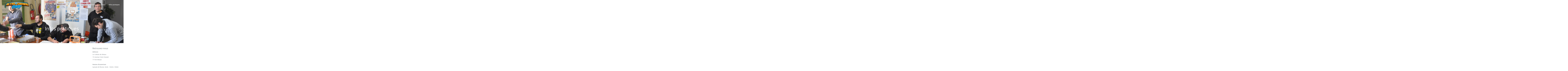

--- FILE ---
content_type: text/html; charset=UTF-8
request_url: https://www.rgplay.fr/infos-pratiques/
body_size: 9075
content:
<!DOCTYPE html>
<html lang="fr-FR">
<head>
<meta charset="UTF-8">
<meta name="viewport" content="width=device-width, initial-scale=1">
<link rel="profile" href="http://gmpg.org/xfn/11">
<link rel="pingback" href="https://www.rgplay.fr/xmlrpc.php"> 
	<script src="https://www.retro-gc.fr/wp-admin/admin-ajax.php?action=mercator-sso-js&#038;host=www.rgplay.fr&#038;back=https%3A%2F%2Fwww.rgplay.fr%2Finfos-pratiques%2F&#038;site=4&#038;nonce=4f5d6196a3"></script>
	<script type="text/javascript">
		/* <![CDATA[ */
			if ( 'function' === typeof MercatorSSO ) {
				document.cookie = "wordpress_test_cookie=WP Cookie check; path=/";
				if ( document.cookie.match( /(;|^)\s*wordpress_test_cookie\=/ ) ) {
					MercatorSSO();
				}
			}
		/* ]]> */
	</script>
<meta name='robots' content='index, follow, max-image-preview:large, max-snippet:-1, max-video-preview:-1' />

	<!-- This site is optimized with the Yoast SEO plugin v26.6 - https://yoast.com/wordpress/plugins/seo/ -->
	<title>Infos pratiques - RetroGamingPlay</title>
	<link rel="canonical" href="https://www.rgplay.fr/infos-pratiques/" />
	<meta property="og:locale" content="fr_FR" />
	<meta property="og:type" content="article" />
	<meta property="og:title" content="Infos pratiques - RetroGamingPlay" />
	<meta property="og:url" content="https://www.rgplay.fr/infos-pratiques/" />
	<meta property="og:site_name" content="RetroGamingPlay" />
	<meta property="article:modified_time" content="2016-12-20T03:13:38+00:00" />
	<meta property="og:image" content="https://www.rgplay.fr/wp-content/uploads/sites/4/2016/12/21911264778_93676e4f7d_o-e1482203607360.jpg" />
	<meta property="og:image:width" content="3462" />
	<meta property="og:image:height" content="2251" />
	<meta property="og:image:type" content="image/jpeg" />
	<meta name="twitter:card" content="summary_large_image" />
	<script type="application/ld+json" class="yoast-schema-graph">{"@context":"https://schema.org","@graph":[{"@type":"WebPage","@id":"https://www.rgplay.fr/infos-pratiques/","url":"https://www.rgplay.fr/infos-pratiques/","name":"Infos pratiques - RetroGamingPlay","isPartOf":{"@id":"https://www.rgplay.fr/#website"},"primaryImageOfPage":{"@id":"https://www.rgplay.fr/infos-pratiques/#primaryimage"},"image":{"@id":"https://www.rgplay.fr/infos-pratiques/#primaryimage"},"thumbnailUrl":"https://www.rgplay.fr/wp-content/uploads/sites/4/2016/12/21911264778_93676e4f7d_o-e1482203607360.jpg","datePublished":"2016-12-19T18:44:39+00:00","dateModified":"2016-12-20T03:13:38+00:00","breadcrumb":{"@id":"https://www.rgplay.fr/infos-pratiques/#breadcrumb"},"inLanguage":"fr-FR","potentialAction":[{"@type":"ReadAction","target":["https://www.rgplay.fr/infos-pratiques/"]}]},{"@type":"ImageObject","inLanguage":"fr-FR","@id":"https://www.rgplay.fr/infos-pratiques/#primaryimage","url":"https://www.rgplay.fr/wp-content/uploads/sites/4/2016/12/21911264778_93676e4f7d_o-e1482203607360.jpg","contentUrl":"https://www.rgplay.fr/wp-content/uploads/sites/4/2016/12/21911264778_93676e4f7d_o-e1482203607360.jpg","width":3462,"height":2251},{"@type":"BreadcrumbList","@id":"https://www.rgplay.fr/infos-pratiques/#breadcrumb","itemListElement":[{"@type":"ListItem","position":1,"name":"Accueil","item":"https://www.rgplay.fr/"},{"@type":"ListItem","position":2,"name":"Infos pratiques"}]},{"@type":"WebSite","@id":"https://www.rgplay.fr/#website","url":"https://www.rgplay.fr/","name":"RetroGamingPlay","description":"Site de la manifestation RetroGamingPlay","potentialAction":[{"@type":"SearchAction","target":{"@type":"EntryPoint","urlTemplate":"https://www.rgplay.fr/?s={search_term_string}"},"query-input":{"@type":"PropertyValueSpecification","valueRequired":true,"valueName":"search_term_string"}}],"inLanguage":"fr-FR"}]}</script>
	<!-- / Yoast SEO plugin. -->


<link rel='dns-prefetch' href='//www.rgplay.fr' />
<link rel='dns-prefetch' href='//fonts.googleapis.com' />
<link rel="alternate" type="application/rss+xml" title="RetroGamingPlay &raquo; Flux" href="https://www.rgplay.fr/feed/" />
<link rel="alternate" type="application/rss+xml" title="RetroGamingPlay &raquo; Flux des commentaires" href="https://www.rgplay.fr/comments/feed/" />
<link rel="alternate" title="oEmbed (JSON)" type="application/json+oembed" href="https://www.rgplay.fr/wp-json/oembed/1.0/embed?url=https%3A%2F%2Fwww.rgplay.fr%2Finfos-pratiques%2F" />
<link rel="alternate" title="oEmbed (XML)" type="text/xml+oembed" href="https://www.rgplay.fr/wp-json/oembed/1.0/embed?url=https%3A%2F%2Fwww.rgplay.fr%2Finfos-pratiques%2F&#038;format=xml" />
<style id='wp-img-auto-sizes-contain-inline-css' type='text/css'>
img:is([sizes=auto i],[sizes^="auto," i]){contain-intrinsic-size:3000px 1500px}
/*# sourceURL=wp-img-auto-sizes-contain-inline-css */
</style>
<style id='wp-emoji-styles-inline-css' type='text/css'>

	img.wp-smiley, img.emoji {
		display: inline !important;
		border: none !important;
		box-shadow: none !important;
		height: 1em !important;
		width: 1em !important;
		margin: 0 0.07em !important;
		vertical-align: -0.1em !important;
		background: none !important;
		padding: 0 !important;
	}
/*# sourceURL=wp-emoji-styles-inline-css */
</style>
<style id='wp-block-library-inline-css' type='text/css'>
:root{--wp-block-synced-color:#7a00df;--wp-block-synced-color--rgb:122,0,223;--wp-bound-block-color:var(--wp-block-synced-color);--wp-editor-canvas-background:#ddd;--wp-admin-theme-color:#007cba;--wp-admin-theme-color--rgb:0,124,186;--wp-admin-theme-color-darker-10:#006ba1;--wp-admin-theme-color-darker-10--rgb:0,107,160.5;--wp-admin-theme-color-darker-20:#005a87;--wp-admin-theme-color-darker-20--rgb:0,90,135;--wp-admin-border-width-focus:2px}@media (min-resolution:192dpi){:root{--wp-admin-border-width-focus:1.5px}}.wp-element-button{cursor:pointer}:root .has-very-light-gray-background-color{background-color:#eee}:root .has-very-dark-gray-background-color{background-color:#313131}:root .has-very-light-gray-color{color:#eee}:root .has-very-dark-gray-color{color:#313131}:root .has-vivid-green-cyan-to-vivid-cyan-blue-gradient-background{background:linear-gradient(135deg,#00d084,#0693e3)}:root .has-purple-crush-gradient-background{background:linear-gradient(135deg,#34e2e4,#4721fb 50%,#ab1dfe)}:root .has-hazy-dawn-gradient-background{background:linear-gradient(135deg,#faaca8,#dad0ec)}:root .has-subdued-olive-gradient-background{background:linear-gradient(135deg,#fafae1,#67a671)}:root .has-atomic-cream-gradient-background{background:linear-gradient(135deg,#fdd79a,#004a59)}:root .has-nightshade-gradient-background{background:linear-gradient(135deg,#330968,#31cdcf)}:root .has-midnight-gradient-background{background:linear-gradient(135deg,#020381,#2874fc)}:root{--wp--preset--font-size--normal:16px;--wp--preset--font-size--huge:42px}.has-regular-font-size{font-size:1em}.has-larger-font-size{font-size:2.625em}.has-normal-font-size{font-size:var(--wp--preset--font-size--normal)}.has-huge-font-size{font-size:var(--wp--preset--font-size--huge)}.has-text-align-center{text-align:center}.has-text-align-left{text-align:left}.has-text-align-right{text-align:right}.has-fit-text{white-space:nowrap!important}#end-resizable-editor-section{display:none}.aligncenter{clear:both}.items-justified-left{justify-content:flex-start}.items-justified-center{justify-content:center}.items-justified-right{justify-content:flex-end}.items-justified-space-between{justify-content:space-between}.screen-reader-text{border:0;clip-path:inset(50%);height:1px;margin:-1px;overflow:hidden;padding:0;position:absolute;width:1px;word-wrap:normal!important}.screen-reader-text:focus{background-color:#ddd;clip-path:none;color:#444;display:block;font-size:1em;height:auto;left:5px;line-height:normal;padding:15px 23px 14px;text-decoration:none;top:5px;width:auto;z-index:100000}html :where(.has-border-color){border-style:solid}html :where([style*=border-top-color]){border-top-style:solid}html :where([style*=border-right-color]){border-right-style:solid}html :where([style*=border-bottom-color]){border-bottom-style:solid}html :where([style*=border-left-color]){border-left-style:solid}html :where([style*=border-width]){border-style:solid}html :where([style*=border-top-width]){border-top-style:solid}html :where([style*=border-right-width]){border-right-style:solid}html :where([style*=border-bottom-width]){border-bottom-style:solid}html :where([style*=border-left-width]){border-left-style:solid}html :where(img[class*=wp-image-]){height:auto;max-width:100%}:where(figure){margin:0 0 1em}html :where(.is-position-sticky){--wp-admin--admin-bar--position-offset:var(--wp-admin--admin-bar--height,0px)}@media screen and (max-width:600px){html :where(.is-position-sticky){--wp-admin--admin-bar--position-offset:0px}}

/*# sourceURL=wp-block-library-inline-css */
</style><style id='global-styles-inline-css' type='text/css'>
:root{--wp--preset--aspect-ratio--square: 1;--wp--preset--aspect-ratio--4-3: 4/3;--wp--preset--aspect-ratio--3-4: 3/4;--wp--preset--aspect-ratio--3-2: 3/2;--wp--preset--aspect-ratio--2-3: 2/3;--wp--preset--aspect-ratio--16-9: 16/9;--wp--preset--aspect-ratio--9-16: 9/16;--wp--preset--color--black: #000000;--wp--preset--color--cyan-bluish-gray: #abb8c3;--wp--preset--color--white: #ffffff;--wp--preset--color--pale-pink: #f78da7;--wp--preset--color--vivid-red: #cf2e2e;--wp--preset--color--luminous-vivid-orange: #ff6900;--wp--preset--color--luminous-vivid-amber: #fcb900;--wp--preset--color--light-green-cyan: #7bdcb5;--wp--preset--color--vivid-green-cyan: #00d084;--wp--preset--color--pale-cyan-blue: #8ed1fc;--wp--preset--color--vivid-cyan-blue: #0693e3;--wp--preset--color--vivid-purple: #9b51e0;--wp--preset--gradient--vivid-cyan-blue-to-vivid-purple: linear-gradient(135deg,rgb(6,147,227) 0%,rgb(155,81,224) 100%);--wp--preset--gradient--light-green-cyan-to-vivid-green-cyan: linear-gradient(135deg,rgb(122,220,180) 0%,rgb(0,208,130) 100%);--wp--preset--gradient--luminous-vivid-amber-to-luminous-vivid-orange: linear-gradient(135deg,rgb(252,185,0) 0%,rgb(255,105,0) 100%);--wp--preset--gradient--luminous-vivid-orange-to-vivid-red: linear-gradient(135deg,rgb(255,105,0) 0%,rgb(207,46,46) 100%);--wp--preset--gradient--very-light-gray-to-cyan-bluish-gray: linear-gradient(135deg,rgb(238,238,238) 0%,rgb(169,184,195) 100%);--wp--preset--gradient--cool-to-warm-spectrum: linear-gradient(135deg,rgb(74,234,220) 0%,rgb(151,120,209) 20%,rgb(207,42,186) 40%,rgb(238,44,130) 60%,rgb(251,105,98) 80%,rgb(254,248,76) 100%);--wp--preset--gradient--blush-light-purple: linear-gradient(135deg,rgb(255,206,236) 0%,rgb(152,150,240) 100%);--wp--preset--gradient--blush-bordeaux: linear-gradient(135deg,rgb(254,205,165) 0%,rgb(254,45,45) 50%,rgb(107,0,62) 100%);--wp--preset--gradient--luminous-dusk: linear-gradient(135deg,rgb(255,203,112) 0%,rgb(199,81,192) 50%,rgb(65,88,208) 100%);--wp--preset--gradient--pale-ocean: linear-gradient(135deg,rgb(255,245,203) 0%,rgb(182,227,212) 50%,rgb(51,167,181) 100%);--wp--preset--gradient--electric-grass: linear-gradient(135deg,rgb(202,248,128) 0%,rgb(113,206,126) 100%);--wp--preset--gradient--midnight: linear-gradient(135deg,rgb(2,3,129) 0%,rgb(40,116,252) 100%);--wp--preset--font-size--small: 13px;--wp--preset--font-size--medium: 20px;--wp--preset--font-size--large: 36px;--wp--preset--font-size--x-large: 42px;--wp--preset--spacing--20: 0.44rem;--wp--preset--spacing--30: 0.67rem;--wp--preset--spacing--40: 1rem;--wp--preset--spacing--50: 1.5rem;--wp--preset--spacing--60: 2.25rem;--wp--preset--spacing--70: 3.38rem;--wp--preset--spacing--80: 5.06rem;--wp--preset--shadow--natural: 6px 6px 9px rgba(0, 0, 0, 0.2);--wp--preset--shadow--deep: 12px 12px 50px rgba(0, 0, 0, 0.4);--wp--preset--shadow--sharp: 6px 6px 0px rgba(0, 0, 0, 0.2);--wp--preset--shadow--outlined: 6px 6px 0px -3px rgb(255, 255, 255), 6px 6px rgb(0, 0, 0);--wp--preset--shadow--crisp: 6px 6px 0px rgb(0, 0, 0);}:where(.is-layout-flex){gap: 0.5em;}:where(.is-layout-grid){gap: 0.5em;}body .is-layout-flex{display: flex;}.is-layout-flex{flex-wrap: wrap;align-items: center;}.is-layout-flex > :is(*, div){margin: 0;}body .is-layout-grid{display: grid;}.is-layout-grid > :is(*, div){margin: 0;}:where(.wp-block-columns.is-layout-flex){gap: 2em;}:where(.wp-block-columns.is-layout-grid){gap: 2em;}:where(.wp-block-post-template.is-layout-flex){gap: 1.25em;}:where(.wp-block-post-template.is-layout-grid){gap: 1.25em;}.has-black-color{color: var(--wp--preset--color--black) !important;}.has-cyan-bluish-gray-color{color: var(--wp--preset--color--cyan-bluish-gray) !important;}.has-white-color{color: var(--wp--preset--color--white) !important;}.has-pale-pink-color{color: var(--wp--preset--color--pale-pink) !important;}.has-vivid-red-color{color: var(--wp--preset--color--vivid-red) !important;}.has-luminous-vivid-orange-color{color: var(--wp--preset--color--luminous-vivid-orange) !important;}.has-luminous-vivid-amber-color{color: var(--wp--preset--color--luminous-vivid-amber) !important;}.has-light-green-cyan-color{color: var(--wp--preset--color--light-green-cyan) !important;}.has-vivid-green-cyan-color{color: var(--wp--preset--color--vivid-green-cyan) !important;}.has-pale-cyan-blue-color{color: var(--wp--preset--color--pale-cyan-blue) !important;}.has-vivid-cyan-blue-color{color: var(--wp--preset--color--vivid-cyan-blue) !important;}.has-vivid-purple-color{color: var(--wp--preset--color--vivid-purple) !important;}.has-black-background-color{background-color: var(--wp--preset--color--black) !important;}.has-cyan-bluish-gray-background-color{background-color: var(--wp--preset--color--cyan-bluish-gray) !important;}.has-white-background-color{background-color: var(--wp--preset--color--white) !important;}.has-pale-pink-background-color{background-color: var(--wp--preset--color--pale-pink) !important;}.has-vivid-red-background-color{background-color: var(--wp--preset--color--vivid-red) !important;}.has-luminous-vivid-orange-background-color{background-color: var(--wp--preset--color--luminous-vivid-orange) !important;}.has-luminous-vivid-amber-background-color{background-color: var(--wp--preset--color--luminous-vivid-amber) !important;}.has-light-green-cyan-background-color{background-color: var(--wp--preset--color--light-green-cyan) !important;}.has-vivid-green-cyan-background-color{background-color: var(--wp--preset--color--vivid-green-cyan) !important;}.has-pale-cyan-blue-background-color{background-color: var(--wp--preset--color--pale-cyan-blue) !important;}.has-vivid-cyan-blue-background-color{background-color: var(--wp--preset--color--vivid-cyan-blue) !important;}.has-vivid-purple-background-color{background-color: var(--wp--preset--color--vivid-purple) !important;}.has-black-border-color{border-color: var(--wp--preset--color--black) !important;}.has-cyan-bluish-gray-border-color{border-color: var(--wp--preset--color--cyan-bluish-gray) !important;}.has-white-border-color{border-color: var(--wp--preset--color--white) !important;}.has-pale-pink-border-color{border-color: var(--wp--preset--color--pale-pink) !important;}.has-vivid-red-border-color{border-color: var(--wp--preset--color--vivid-red) !important;}.has-luminous-vivid-orange-border-color{border-color: var(--wp--preset--color--luminous-vivid-orange) !important;}.has-luminous-vivid-amber-border-color{border-color: var(--wp--preset--color--luminous-vivid-amber) !important;}.has-light-green-cyan-border-color{border-color: var(--wp--preset--color--light-green-cyan) !important;}.has-vivid-green-cyan-border-color{border-color: var(--wp--preset--color--vivid-green-cyan) !important;}.has-pale-cyan-blue-border-color{border-color: var(--wp--preset--color--pale-cyan-blue) !important;}.has-vivid-cyan-blue-border-color{border-color: var(--wp--preset--color--vivid-cyan-blue) !important;}.has-vivid-purple-border-color{border-color: var(--wp--preset--color--vivid-purple) !important;}.has-vivid-cyan-blue-to-vivid-purple-gradient-background{background: var(--wp--preset--gradient--vivid-cyan-blue-to-vivid-purple) !important;}.has-light-green-cyan-to-vivid-green-cyan-gradient-background{background: var(--wp--preset--gradient--light-green-cyan-to-vivid-green-cyan) !important;}.has-luminous-vivid-amber-to-luminous-vivid-orange-gradient-background{background: var(--wp--preset--gradient--luminous-vivid-amber-to-luminous-vivid-orange) !important;}.has-luminous-vivid-orange-to-vivid-red-gradient-background{background: var(--wp--preset--gradient--luminous-vivid-orange-to-vivid-red) !important;}.has-very-light-gray-to-cyan-bluish-gray-gradient-background{background: var(--wp--preset--gradient--very-light-gray-to-cyan-bluish-gray) !important;}.has-cool-to-warm-spectrum-gradient-background{background: var(--wp--preset--gradient--cool-to-warm-spectrum) !important;}.has-blush-light-purple-gradient-background{background: var(--wp--preset--gradient--blush-light-purple) !important;}.has-blush-bordeaux-gradient-background{background: var(--wp--preset--gradient--blush-bordeaux) !important;}.has-luminous-dusk-gradient-background{background: var(--wp--preset--gradient--luminous-dusk) !important;}.has-pale-ocean-gradient-background{background: var(--wp--preset--gradient--pale-ocean) !important;}.has-electric-grass-gradient-background{background: var(--wp--preset--gradient--electric-grass) !important;}.has-midnight-gradient-background{background: var(--wp--preset--gradient--midnight) !important;}.has-small-font-size{font-size: var(--wp--preset--font-size--small) !important;}.has-medium-font-size{font-size: var(--wp--preset--font-size--medium) !important;}.has-large-font-size{font-size: var(--wp--preset--font-size--large) !important;}.has-x-large-font-size{font-size: var(--wp--preset--font-size--x-large) !important;}
/*# sourceURL=global-styles-inline-css */
</style>

<style id='classic-theme-styles-inline-css' type='text/css'>
/*! This file is auto-generated */
.wp-block-button__link{color:#fff;background-color:#32373c;border-radius:9999px;box-shadow:none;text-decoration:none;padding:calc(.667em + 2px) calc(1.333em + 2px);font-size:1.125em}.wp-block-file__button{background:#32373c;color:#fff;text-decoration:none}
/*# sourceURL=/wp-includes/css/classic-themes.min.css */
</style>
<link rel='stylesheet' id='mt-clients-style-css' href='https://www.rgplay.fr/wp-content/plugins/mt_clients/css/grid.css?ver=6.9' type='text/css' media='all' />
<link rel='stylesheet' id='sensiblewp-style-css' href='https://www.rgplay.fr/wp-content/themes/sensible-wp/style.css?ver=6.9' type='text/css' media='all' />
<link rel='stylesheet' id='sensiblewp-open-sans-css' href='//fonts.googleapis.com/css?family=Open+Sans%3A400%2C300%2C400italic%2C600%2C700&#038;ver=6.9' type='text/css' media='all' />
<link rel='stylesheet' id='sensiblewp-open-body-css' href='//fonts.googleapis.com/css?family=Open+Sans%3A400%2C300%2C400italic%2C600%2C700&#038;ver=6.9' type='text/css' media='all' />
<link rel='stylesheet' id='sensiblewp-new-font-awesome-css' href='https://www.rgplay.fr/wp-content/themes/sensible-wp/fonts/css/all.css?ver=6.9' type='text/css' media='all' />
<link rel='stylesheet' id='sensiblewp-font-awesome-css' href='https://www.rgplay.fr/wp-content/themes/sensible-wp/fonts/font-awesome.css?ver=6.9' type='text/css' media='all' />
<link rel='stylesheet' id='sensiblewp-menu-css-css' href='https://www.rgplay.fr/wp-content/themes/sensible-wp/css/jPushMenu.css?ver=6.9' type='text/css' media='all' />
<link rel='stylesheet' id='sensiblewp-animate-css-css' href='https://www.rgplay.fr/wp-content/themes/sensible-wp/css/animate.css?ver=6.9' type='text/css' media='all' />
<script type="text/javascript" src="https://www.rgplay.fr/wp-includes/js/jquery/jquery.min.js?ver=3.7.1" id="jquery-core-js"></script>
<script type="text/javascript" src="https://www.rgplay.fr/wp-includes/js/jquery/jquery-migrate.min.js?ver=3.4.1" id="jquery-migrate-js"></script>
<script type="text/javascript" src="https://www.rgplay.fr/wp-content/themes/sensible-wp/js/wow.js?ver=1" id="sensiblewp-wow-js"></script>
<script type="text/javascript" src="https://www.rgplay.fr/wp-content/themes/sensible-wp/js/wow-init.js?ver=1" id="sensiblewp-wow-init-js"></script>
<script type="text/javascript" src="https://www.rgplay.fr/wp-content/themes/sensible-wp/js/parallax.js?ver=6.9" id="sensiblewp-parallax-js"></script>
<link rel="https://api.w.org/" href="https://www.rgplay.fr/wp-json/" /><link rel="alternate" title="JSON" type="application/json" href="https://www.rgplay.fr/wp-json/wp/v2/pages/326" /><link rel="EditURI" type="application/rsd+xml" title="RSD" href="https://www.rgplay.fr/xmlrpc.php?rsd" />
<meta name="generator" content="WordPress 6.9" />
<link rel='shortlink' href='https://www.rgplay.fr/?p=326' />
<!--[if lt IE 9]>
<script src="https://www.rgplay.fr/wp-content/themes/sensible-wp/js/html5shiv.js"></script>
<![endif]-->
	<!-- Sensible customizer CSS -->
	<style>
		body { border-color: #35a8d6; }
		
		a { color: #35a8d6; } 
		
				.main-navigation li:hover > a, a:hover { color: #35a8d6; }
				
				.member .fa:hover { background: #35a8d6; } 
				
				#sequence .slide-arrow { background: #35a8d6; } 
				
				
				
				.home-services .fa, .service .fa  { background: #35a8d6; }
				 
				.entry-header { background: #35a8d6; }
				
				.home-entry-title:after, .member-entry-title:after, .works-entry-title:after, .client-entry-title:after, .home-news h5:after, .home-team h5:after, .home-cta h6:after, .footer-contact h5:after, .member h5:after { border-color: #35a8d6; } 
				
				.main-navigation ul ul li { border-color: #35a8d6; }
				
				button, input[type="button"], input[type="reset"], input[type="submit"] { background: #35a8d6; }  
				
				button, input[type="button"], input[type="reset"], input[type="submit"] { border-color: #35a8d6; }  
				
				.home-blog .entry-footer:hover, button:hover, input[type="button"]:hover, input[type="reset"]:hover, input[type="submit"]:hover { border-color: #35a8d6; }  
				
				.nav-previous, .paging-navigation .nav-previous, .post-navigation .nav-previous, .nav-next, .paging-navigation .nav-next, .post-navigation .nav-next { background: #35a8d6; }  
				
		#site-navigation button:hover { background: none; }
		
				h1.site-title a { color: #35a8d6; } 
				
				body, button, input, select, textarea, p { color: #72787c; }
				
				.site-header .main-navigation ul li a { color: #ffffff; }
				
				.site-header .main-navigation a:hover { color: #f9af24; }
				
				.main-navigation ul ul a { color: #1e73be !important; } 
				
				
				blockquote { border-color:#35a8d6; }
				
				
				.site-footer { background: #242830; }
		 
		
		 
		
				.footer-contact h5 { color: #35a8d6; }  
		 
		
				.footer-contact h5:after { border-color: #35a8d6; }  
		 
		
				
		  
		
	</style>
	
	<link rel="shortcut icon" href="https://www.rgplay.fr/wp-content/uploads/2016/12/favicone.png" />
 
	
		<style type="text/css" id="wp-custom-css">
			#divip
{
 display: inline-grid;
 max-width: 700px;
}		</style>
		</head>

<body class="wp-singular page-template-default page page-id-326 page-parent wp-theme-sensible-wp">

	<div id="page" class="hfeed site">
		<a class="skip-link screen-reader-text" href="#content">Passer au contenu</a>

	<header id="masthead" class="site-header" role="banner">
    	<div class="grid grid-pad head-overflow">
			<div class="site-branding">
				
				                
    				<div class="site-logo">
                     
       				<a href='https://www.rgplay.fr/' title='RetroGamingPlay' rel='home'><img src='https://www.rgplay.fr/wp-content/uploads/sites/4/2019/01/Logo_RGP-299-89.png'  alt="RetroGamingPlay"></a>
                    
    				</div><!-- site-logo --> 
                    
							
            </div><!-- site-branding -->

			<div class="navigation-container">
				<nav id="site-navigation" class="main-navigation" role="navigation">
                
					<button class="menu-toggle toggle-menu menu-right push-body"><i class="fa fa-bars"></i> Menu</button>
					<div class="menu-menu-du-haut-container"><ul id="menu-menu-du-haut" class="menu"><li id="menu-item-36" class="menu-item menu-item-type-post_type menu-item-object-page menu-item-home menu-item-36"><a href="https://www.rgplay.fr/">Accueil</a></li>
<li id="menu-item-37" class="menu-item menu-item-type-post_type menu-item-object-page menu-item-has-children menu-item-37"><a href="https://www.rgplay.fr/a-propos-de/">Animations</a>
<ul class="sub-menu">
	<li id="menu-item-176" class="menu-item menu-item-type-post_type menu-item-object-post menu-item-176"><a href="https://www.rgplay.fr/2025/02/10/stands/">Stands</a></li>
	<li id="menu-item-172" class="menu-item menu-item-type-post_type menu-item-object-post menu-item-172"><a href="https://www.rgplay.fr/2025/02/12/vente/">Vente</a></li>
	<li id="menu-item-1325" class="menu-item menu-item-type-post_type menu-item-object-post menu-item-1325"><a href="https://www.rgplay.fr/2025/02/10/concert/">Concert</a></li>
	<li id="menu-item-174" class="menu-item menu-item-type-post_type menu-item-object-post menu-item-174"><a href="https://www.rgplay.fr/2025/02/12/tournois/">Tournois</a></li>
</ul>
</li>
<li id="menu-item-39" class="menu-item menu-item-type-post_type menu-item-object-page menu-item-39"><a href="https://www.rgplay.fr/contact/">Contact</a></li>
<li id="menu-item-328" class="menu-item menu-item-type-post_type menu-item-object-page current-menu-item page_item page-item-326 current_page_item menu-item-has-children menu-item-328"><a href="https://www.rgplay.fr/infos-pratiques/" aria-current="page">Infos pratiques</a>
<ul class="sub-menu">
	<li id="menu-item-148" class="menu-item menu-item-type-post_type menu-item-object-page menu-item-148"><a href="https://www.rgplay.fr/infos-pratiques/ou_quand_comment/">Où, Quand, Comment ?</a></li>
	<li id="menu-item-1191" class="menu-item menu-item-type-post_type menu-item-object-page menu-item-1191"><a href="https://www.rgplay.fr/infos-pratiques/devenir-exposant/">Devenir exposant</a></li>
	<li id="menu-item-348" class="menu-item menu-item-type-post_type menu-item-object-page menu-item-348"><a href="https://www.rgplay.fr/infos-pratiques/participer/">Participer</a></li>
	<li id="menu-item-1217" class="menu-item menu-item-type-post_type menu-item-object-page menu-item-1217"><a href="https://www.rgplay.fr/infos-pratiques/kit-presse/">Kit presse</a></li>
	<li id="menu-item-70" class="menu-item menu-item-type-post_type menu-item-object-page menu-item-70"><a href="https://www.rgplay.fr/infos-pratiques/qui-sommes-nous/">Qui sommes-nous ?</a></li>
</ul>
</li>
</ul></div> 
                    
				</nav><!-- #site-navigation -->
        	</div><!-- navigation-container -->
        
        </div><!-- grid -->
    </header><!-- #masthead -->
    
    <nav class="cbp-spmenu cbp-spmenu-vertical cbp-spmenu-right">
		<h3>Menu</h3> 
		<div class="menu-menu-du-haut-container"><ul id="menu-menu-du-haut-1" class="menu"><li class="menu-item menu-item-type-post_type menu-item-object-page menu-item-home menu-item-36"><a href="https://www.rgplay.fr/">Accueil</a></li>
<li class="menu-item menu-item-type-post_type menu-item-object-page menu-item-has-children menu-item-37"><a href="https://www.rgplay.fr/a-propos-de/">Animations</a>
<ul class="sub-menu">
	<li class="menu-item menu-item-type-post_type menu-item-object-post menu-item-176"><a href="https://www.rgplay.fr/2025/02/10/stands/">Stands</a></li>
	<li class="menu-item menu-item-type-post_type menu-item-object-post menu-item-172"><a href="https://www.rgplay.fr/2025/02/12/vente/">Vente</a></li>
	<li class="menu-item menu-item-type-post_type menu-item-object-post menu-item-1325"><a href="https://www.rgplay.fr/2025/02/10/concert/">Concert</a></li>
	<li class="menu-item menu-item-type-post_type menu-item-object-post menu-item-174"><a href="https://www.rgplay.fr/2025/02/12/tournois/">Tournois</a></li>
</ul>
</li>
<li class="menu-item menu-item-type-post_type menu-item-object-page menu-item-39"><a href="https://www.rgplay.fr/contact/">Contact</a></li>
<li class="menu-item menu-item-type-post_type menu-item-object-page current-menu-item page_item page-item-326 current_page_item menu-item-has-children menu-item-328"><a href="https://www.rgplay.fr/infos-pratiques/" aria-current="page">Infos pratiques</a>
<ul class="sub-menu">
	<li class="menu-item menu-item-type-post_type menu-item-object-page menu-item-148"><a href="https://www.rgplay.fr/infos-pratiques/ou_quand_comment/">Où, Quand, Comment ?</a></li>
	<li class="menu-item menu-item-type-post_type menu-item-object-page menu-item-1191"><a href="https://www.rgplay.fr/infos-pratiques/devenir-exposant/">Devenir exposant</a></li>
	<li class="menu-item menu-item-type-post_type menu-item-object-page menu-item-348"><a href="https://www.rgplay.fr/infos-pratiques/participer/">Participer</a></li>
	<li class="menu-item menu-item-type-post_type menu-item-object-page menu-item-1217"><a href="https://www.rgplay.fr/infos-pratiques/kit-presse/">Kit presse</a></li>
	<li class="menu-item menu-item-type-post_type menu-item-object-page menu-item-70"><a href="https://www.rgplay.fr/infos-pratiques/qui-sommes-nous/">Qui sommes-nous ?</a></li>
</ul>
</li>
</ul></div> 
	</nav>

	<section id="content" class="site-content">
 

			            
    	<header class="featured-img-header" data-speed="8" data-type="background" style="background: url('https://www.rgplay.fr/wp-content/uploads/sites/4/2016/12/21911264778_93676e4f7d_o-e1482203607360.jpg') 50% 0 no-repeat fixed;">
    		<div class="grid grid-pad">
        		<div class="col-1-1">
					<h1 class="entry-title">Infos pratiques</h1>        		</div><!-- .col-1-1 -->
        	</div><!-- .grid -->
		</header><!-- .entry-header --> 
    
		    
	<div class="grid grid-pad">
		<div id="primary" class="content-area col-9-12">
			<main id="main" class="site-main" role="main">

			
				
<article id="post-326" class="post-326 page type-page status-publish has-post-thumbnail hentry"> 

	<div class="entry-content">
					</div><!-- .entry-content -->

	<footer class="entry-footer">
			</footer><!-- .entry-footer -->

</article><!-- #post-## --> 

				
			
			</main><!-- #main -->
		</div><!-- #primary -->

	
	<div id="secondary" class="widget-area col-3-12" role="complementary">
		<aside id="text-6" class="widget widget_text"><h1 class="widget-title">Retrouvez-nous</h1>			<div class="textwidget"><p>
<strong>Adresse</strong><br />
Le Colisée de Meaux<br />
73 Avenue Henri Dunant<br />
77100 Meaux
</p>
<p>
<strong>Heures d’ouverture</strong><br />
Samedi 28 février 2026&nbsp;: 10h30&ndash;19h00<br />
Dimanche 1er mars 2026&nbsp;: 10h00&ndash;17h00
</p></div>
		</aside>	</div><!-- #secondary --> 
	</div><!-- .grid -->  
	
	</section><!-- #content --> 
    
    
     
        
        	        		<div class="social-bar-none"> 
        	            
        		<div class="grid grid-pad">
        			<div class="col-1-1">
                
                	 
              			
                        <div class="wow animated fadeIn">
                        
                        	
								
              			
                        	<ul class='social-media-icons'>
                            	 
                                	<li>
                                    <a href="https://www.facebook.com/events/236295970133890/" >
                                    <i class="fa fa-facebook"></i>
                                    </a>
                                    </li>
								                                                                	<li>
                                    <a href="https://twitter.com/RGPlay_" >
                                    <i class="fa fa-twitter"></i>
                                    </a>
                                    </li>
								                                                                                                                                 
                                                                                                                                                                                                                                                                                                                                                                                                                                                                                                                                                                                                                                                                                                                                 
                                                                                                 
                        	</ul>
                       
                 	
                            
                        </div>   
                
                	</div><!-- col-1-1 -->
        		</div><!-- grid -->
        	        		</div><!-- social-bar  -->
        	        
       
				
        
        
    
    <div class="footer-contact">
        <div class="grid grid-pad">
            
            <div class="col-1-1">
            
            	                
            </div><!-- col-1-1 -->
            	
                <div class="col-1-3">
            		<div class="footer-block">
                    
                    	 
    						
                            <i class="fa fa-globe"></i>
    					
						                        
                         
    						
                            <h5>Lieu de l'événement</h5>
    					
						                        
                         
    						
                            <p><a>
Le Colisée de Meaux<br />
73 Avenue Henri Dunant<br />
77100 Meaux<br /><br />
</a></p>
    					
						  
            		
            		</div><!-- footer-block -->
    			</div><!-- col-1-3 -->
                
            	<div class="col-1-3">
            		<div class="footer-block">
            			
                         
    						
                            <i class="fa fa-money"></i>
    					
						                        
                         
    						
                            <h5>Tarifs</h5>
    					
						                        
                         
    						
                            <p>2€ /jour<br />
Gratuit pour les enfants de -8 ans.<br />
-16 ans accompagnés d’un adulte.</p>
    					
						 
                 
            		</div><!-- footer-block -->
    			</div><!-- col-1-3 -->
                
            	<div class="col-1-3">
            		<div class="footer-block">
                    	
                         
    						
                            <i class="fa fa-clock-o"></i>
    					
						                        
                         
    						
                            <h5>Dates et horaires</h5> 
    					
						                        
                          
    						
                            <p>Samedi 28 février 2026<br />
10h30-19h00<br />
Dimanche 1er mars 2026<br />
10h00-17h00</p> 
    					  
						  
            		  
            		</div><!-- footer-block -->
    			</div><!-- col-1-3 -->
                
    	</div><!-- grid -->
    </div><!-- footer-contact --> 
    
     
	

	<footer id="colophon" class="site-footer" role="contentinfo">
    	<div class="grid grid-pad">
			<div class="site-info col-1-1">
				  
    				Thème : Sensible <a href="http://modernthemes.net" rel="designer">modernthemes.net</a>							</div><!-- .site-info --> 
        </div><!-- grid -->
	</footer><!-- #colophon -->

</div><!-- #page --> 

<script type="speculationrules">
{"prefetch":[{"source":"document","where":{"and":[{"href_matches":"/*"},{"not":{"href_matches":["/wp-*.php","/wp-admin/*","/wp-content/uploads/sites/4/*","/wp-content/*","/wp-content/plugins/*","/wp-content/themes/sensible-wp/*","/*\\?(.+)"]}},{"not":{"selector_matches":"a[rel~=\"nofollow\"]"}},{"not":{"selector_matches":".no-prefetch, .no-prefetch a"}}]},"eagerness":"conservative"}]}
</script>
<script type="text/javascript" src="https://www.rgplay.fr/wp-content/themes/sensible-wp/js/navigation.js?ver=20120206" id="sensiblewp-navigation-js"></script>
<script type="text/javascript" src="https://www.rgplay.fr/wp-content/themes/sensible-wp/js/skip-link-focus-fix.js?ver=20130115" id="sensiblewp-skip-link-focus-fix-js"></script>
<script type="text/javascript" src="https://www.rgplay.fr/wp-content/themes/sensible-wp/js/jPushMenu.js?ver=6.9" id="sensiblewp-menu-js"></script>
<script type="text/javascript" src="https://www.rgplay.fr/wp-content/themes/sensible-wp/js/jquery.placeholder.js?ver=6.9" id="sensiblewp-placeholder-js"></script>
<script type="text/javascript" src="https://www.rgplay.fr/wp-content/themes/sensible-wp/js/placeholdertext.js?ver=6.9" id="sensiblewp-placeholdertext-js"></script>
<script type="text/javascript" src="https://www.rgplay.fr/wp-content/themes/sensible-wp/js/sensible.scripts.js?ver=6.9" id="sensiblewp-scripts-js"></script>
<script id="wp-emoji-settings" type="application/json">
{"baseUrl":"https://s.w.org/images/core/emoji/17.0.2/72x72/","ext":".png","svgUrl":"https://s.w.org/images/core/emoji/17.0.2/svg/","svgExt":".svg","source":{"concatemoji":"https://www.rgplay.fr/wp-includes/js/wp-emoji-release.min.js?ver=6.9"}}
</script>
<script type="module">
/* <![CDATA[ */
/*! This file is auto-generated */
const a=JSON.parse(document.getElementById("wp-emoji-settings").textContent),o=(window._wpemojiSettings=a,"wpEmojiSettingsSupports"),s=["flag","emoji"];function i(e){try{var t={supportTests:e,timestamp:(new Date).valueOf()};sessionStorage.setItem(o,JSON.stringify(t))}catch(e){}}function c(e,t,n){e.clearRect(0,0,e.canvas.width,e.canvas.height),e.fillText(t,0,0);t=new Uint32Array(e.getImageData(0,0,e.canvas.width,e.canvas.height).data);e.clearRect(0,0,e.canvas.width,e.canvas.height),e.fillText(n,0,0);const a=new Uint32Array(e.getImageData(0,0,e.canvas.width,e.canvas.height).data);return t.every((e,t)=>e===a[t])}function p(e,t){e.clearRect(0,0,e.canvas.width,e.canvas.height),e.fillText(t,0,0);var n=e.getImageData(16,16,1,1);for(let e=0;e<n.data.length;e++)if(0!==n.data[e])return!1;return!0}function u(e,t,n,a){switch(t){case"flag":return n(e,"\ud83c\udff3\ufe0f\u200d\u26a7\ufe0f","\ud83c\udff3\ufe0f\u200b\u26a7\ufe0f")?!1:!n(e,"\ud83c\udde8\ud83c\uddf6","\ud83c\udde8\u200b\ud83c\uddf6")&&!n(e,"\ud83c\udff4\udb40\udc67\udb40\udc62\udb40\udc65\udb40\udc6e\udb40\udc67\udb40\udc7f","\ud83c\udff4\u200b\udb40\udc67\u200b\udb40\udc62\u200b\udb40\udc65\u200b\udb40\udc6e\u200b\udb40\udc67\u200b\udb40\udc7f");case"emoji":return!a(e,"\ud83e\u1fac8")}return!1}function f(e,t,n,a){let r;const o=(r="undefined"!=typeof WorkerGlobalScope&&self instanceof WorkerGlobalScope?new OffscreenCanvas(300,150):document.createElement("canvas")).getContext("2d",{willReadFrequently:!0}),s=(o.textBaseline="top",o.font="600 32px Arial",{});return e.forEach(e=>{s[e]=t(o,e,n,a)}),s}function r(e){var t=document.createElement("script");t.src=e,t.defer=!0,document.head.appendChild(t)}a.supports={everything:!0,everythingExceptFlag:!0},new Promise(t=>{let n=function(){try{var e=JSON.parse(sessionStorage.getItem(o));if("object"==typeof e&&"number"==typeof e.timestamp&&(new Date).valueOf()<e.timestamp+604800&&"object"==typeof e.supportTests)return e.supportTests}catch(e){}return null}();if(!n){if("undefined"!=typeof Worker&&"undefined"!=typeof OffscreenCanvas&&"undefined"!=typeof URL&&URL.createObjectURL&&"undefined"!=typeof Blob)try{var e="postMessage("+f.toString()+"("+[JSON.stringify(s),u.toString(),c.toString(),p.toString()].join(",")+"));",a=new Blob([e],{type:"text/javascript"});const r=new Worker(URL.createObjectURL(a),{name:"wpTestEmojiSupports"});return void(r.onmessage=e=>{i(n=e.data),r.terminate(),t(n)})}catch(e){}i(n=f(s,u,c,p))}t(n)}).then(e=>{for(const n in e)a.supports[n]=e[n],a.supports.everything=a.supports.everything&&a.supports[n],"flag"!==n&&(a.supports.everythingExceptFlag=a.supports.everythingExceptFlag&&a.supports[n]);var t;a.supports.everythingExceptFlag=a.supports.everythingExceptFlag&&!a.supports.flag,a.supports.everything||((t=a.source||{}).concatemoji?r(t.concatemoji):t.wpemoji&&t.twemoji&&(r(t.twemoji),r(t.wpemoji)))});
//# sourceURL=https://www.rgplay.fr/wp-includes/js/wp-emoji-loader.min.js
/* ]]> */
</script>

</body>
</html>


--- FILE ---
content_type: text/css
request_url: https://www.rgplay.fr/wp-content/themes/sensible-wp/style.css?ver=6.9
body_size: 8999
content:
/*
Theme Name: Sensible WP
Theme URI: https://modernthemes.net/wordpress-themes/sensible/
Author: ModernThemes
Author URI: http://modernthemes.net
Description: Sensible is a responsive, multi-purpose theme which can be used for any type of website. It is a flexible theme which can be used to help build an online presence with attractive features. We made this theme with everyone in mind. Business? No problem. Agency? Knock yourself out. Just trying to get a blog up? This theme is perfect for it. This theme is completely customizable through the Wordpress Theme Customizer. You can check out the demo at https://modernthemes.net/theme-demos/?theme=Sensible for a closer look.
Version: 1.3.1
Text Domain: sensible-wp
Tags: one-column, two-columns, three-columns, left-sidebar, right-sidebar, theme-options, translation-ready, custom-colors, featured-images
License: GNU General Public License v2 or later 
License URI: http://www.gnu.org/licenses/gpl-2.0.html

Sensible, Copyright 2015 ModernThemes
Sensible is distributed under the terms of the GNU GPL

This program is free software: you can redistribute it and/or modify
it under the terms of the GNU General Public License as published by
the Free Software Foundation, either version 3 of the License, or
(at your option) any later version.

This program is distributed in the hope that it will be useful,
but WITHOUT ANY WARRANTY; without even the implied warranty of
MERCHANTABILITY or FITNESS FOR A PARTICULAR PURPOSE.  See the
GNU General Public License for more details.

This theme, like WordPress, is licensed under the GPL.
Use it to make something cool, have fun, and share what you've learned with others.

Sensible is built with Underscores http://underscores.me/, (C) 2012-2014 Automattic, Inc.

Sensible incorporates code from Moesia, Copyright 2014 aThemes
Moesia is distributed under the terms of the GNU GPL 

Sensible bundles the following third-party resources:

Simple Grid by ThisisDallas Copyright (C) 2013 Dallas Bass
Simple Grid is licensed under the MIT License.
http://thisisdallas.github.io/Simple-Grid/

Custom Meta Boxes by WebDevStudio (c) 2014 WebDevStudio 
Custom Meta Boxes is licensed under the terms of the GNU GPLv2 
https://github.com/WebDevStudios/Custom-Metaboxes-and-Fields-for-WordPress

Font Awesome by Dave Gandy
Font Awesome is licensed under the following: (Font: SIL OFL 1.1, CSS: MIT License)
http://fortawesome.github.io/Font-Awesome/

Parallax.js by PixelCog Inc. (c) 2015 PixelCog Inc.
Parallax.js is distributed under the The MIT License (MIT).
https://github.com/pixelcog/parallax.js

wow.js by Matthieu Aussaguel Copyright (C) 2014; 
wow.js is is distributed under the The MIT License (MIT).
https://github.com/matthieua/WOW

The HTML5 Shiv by aFarkas Copyright (c) 2014 Alexander Farkas (aFarkas).
The HTML5 Shiv is licensed under the terms of the GNU GPLv2 
https://github.com/aFarkas/html5shiv 

jPushMenu by takien
jPushMenu is licensed under the terms of the GNU GPLv2 
https://github.com/takien/jPushMenu

all free stock photos including homepage backgrounds and image used in screenshot provided by Unsplash at https://unsplash.com/ 

Resetting and rebuilding styles have been helped along thanks to the fine work of
Eric Meyer http://meyerweb.com/eric/tools/css/reset/index.html
along with Nicolas Gallagher and Jonathan Neal http://necolas.github.com/normalize.css/
and Blueprint http://www.blueprintcss.org/ 
*/

/*--------------------------------------------------------------
>>> TABLE OF CONTENTS:
----------------------------------------------------------------
1.0 Reset
2.0 Typography
3.0 Elements
4.0 Forms
5.0 Navigation
	5.1 Links
	5.2 Menus
6.0 Accessibility
7.0 Alignments
8.0 Clearings
9.0 Widgets
10.0 Content
	10.1 Posts and pages
	10.2 Asides
	10.3 Comments
11.0 Infinite scroll
12.0 Media
	12.1 Captions
	12.2 Galleries
13.0 Skeleton
--------------------------------------------------------------*/

/*--------------------------------------------------------------
1.0 Reset
--------------------------------------------------------------*/
html, body, div, span, applet, object, iframe,
h1, h2, h3, h4, h5, h6, p, blockquote, pre,
a, abbr, acronym, address, big, cite, code,
del, dfn, em, font, ins, kbd, q, s, samp,
small, strike, strong, sub, sup, tt, var,
dl, dt, dd, ol, ul, li,
fieldset, form, label, legend,
table, caption, tbody, tfoot, thead, tr, th, td {
	border: 0;
	font-family: inherit;
	font-size: 100%;
	font-style: inherit;
	font-weight: inherit;
	margin: 0;
	outline: 0;
	padding: 0;
	vertical-align: baseline;
}

html {
	font-size: 62.5%; /* Corrects text resizing oddly in IE6/7 when body font-size is set using em units http://clagnut.com/blog/348/#c790 */
	overflow-y: scroll; /* Keeps page centered in all browsers regardless of content height */
	-webkit-text-size-adjust: 100%; /* Prevents iOS text size adjust after orientation change, without disabling user zoom */
	-ms-text-size-adjust:     100%; /* www.456bereastreet.com/archive/201012/controlling_text_size_in_safari_for_ios_without_disabling_user_zoom/ */
}

*,
*:before,
*:after { /* apply a natural box layout model to all elements; see http://www.paulirish.com/2012/box-sizing-border-box-ftw/ */
	-webkit-box-sizing: border-box; /* Not needed for modern webkit but still used by Blackberry Browser 7.0; see http://caniuse.com/#search=box-sizing */
	-moz-box-sizing:    border-box; /* Still needed for Firefox 28; see http://caniuse.com/#search=box-sizing */
	box-sizing:         border-box;
}

* { 
    -moz-osx-font-smoothing: grayscale;
    -webkit-font-smoothing: antialiased;
    outline: medium none;
}

body {
	background: #fff; /* Fallback for when there is no custom background color defined. */
	overflow: hidden; 
}

article,
aside,
details,
figcaption,
figure,
footer,
header,
main,
nav,
section {
	display: block;
}

ol,
ul {
	list-style: none;
}

table { /* tables still need 'cellspacing="0"' in the markup */
	border-collapse: separate;
	border-spacing: 0;
}

caption,
th,
td {
	font-weight: normal;
	text-align: left;
}
blockquote:before,
blockquote:after,
q:before,
q:after {
	content: "";
}

blockquote,
q {
	quotes: "" "";
}

a {
	outline: 0;
	text-decoration: none;
}

a:focus {
	outline: 0;
}

a:hover,
a:active {
	outline: 0;
}

a img {
	border: 0;
}

a.added_to_cart {
	display: block !important;
}

/*--------------------------------------------------------------
2.0 Typography
--------------------------------------------------------------*/
body,
button,
input,
select,
textarea {
	color: #404040;
	font-family: 'Open Sans', Helvetica, Arial, sans-serif;
	font-weight: 400; 
	font-size: 15px;
	line-height: 1.8;
}

h1,
h2,
h3,
h4,
h5,
h6 {
	clear: both;
	margin-bottom: 0.5em;
}

h1 { font-size: 36px; line-height: 40px; }
h2 { font-size: 32px; line-height: 36px; }
h3 { font-size: 28px; line-height: 32px; }
h4 { font-size: 24px; line-height: 28px; }
h5 { font-size: 20px; line-height: 24px; }
h6 { font-size: 16px; line-height: 20px; font-weight: 600; text-transform: uppercase; }

p {
	margin-bottom: 1.5em;
	color: #8c9398;
}

b,
strong {
	font-weight: 600;
}

dfn,
cite,
em,
i {
	font-style: italic;
}

blockquote {
    background: none repeat scroll 0 0 #f1f1f1;
	border-radius: 0 4px 4px 0;
    border-left: 5px solid #ea474b;
    color: #999;
    font-style: italic;
    padding: 22px 20px 1px;
	margin: 0 0 1em;
}

address {
	margin: 0 0 1.5em;
}

pre {
	background: #eee;
	font-family: "Courier 10 Pitch", Courier, monospace;
	font-size: 15px;
	font-size: 1.5rem;
	line-height: 1.6;
	margin-bottom: 1.6em;
	max-width: 100%;
	overflow: auto;
	padding: 1.6em;
}

code,
kbd,
tt,
var {
	font: 15px Monaco, Consolas, "Andale Mono", "DejaVu Sans Mono", monospace;
}

abbr,
acronym {
	border-bottom: 1px dotted #666;
	cursor: help;
}

mark,
ins {
	background: #fff9c0;
	text-decoration: none;
}

sup,
sub {
	font-size: 75%;
	height: 0;
	line-height: 0;
	position: relative;
	vertical-align: baseline;
}

sup {
	bottom: 1ex;
}

sub {
	top: .5ex;
}

small {
	font-size: 75%;
}

big {
	font-size: 125%;
}

/*--------------------------------------------------------------
3.0 Elements
--------------------------------------------------------------*/
hr {
	background-color: #ccc;
	border: 0;
	height: 1px;
	margin-bottom: 1.5em;
}

ul,
ol {
	margin: 0 0 1.5em 3em;
}

ul {
	list-style: disc;
}

ol {
	list-style: decimal;
}

li > ul,
li > ol {
	margin-bottom: 0;
	margin-left: 1.5em;
}

dt {
	font-weight: bold;
}

dd {
	margin: 0 1.5em 1.5em;
}

img {
	height: auto; /* Make sure images are scaled correctly. */
	max-width: 100%; /* Adhere to container width. */
}

figure {
	margin: 0;
}

table {
	margin: 0 0 1.5em;
	width: 100%;
}

th {
	font-weight: bold;
}

/*--------------------------------------------------------------
4.0 Forms
--------------------------------------------------------------*/
button,
input,
select,
textarea {
	font-size: 100%; /* Corrects font size not being inherited in all browsers */
	margin: 0; /* Addresses margins set differently in IE6/7, F3/4, S5, Chrome */
	vertical-align: baseline; /* Improves appearance and consistency in all browsers */
}

button,
input[type="button"],
input[type="reset"],
input[type="submit"] {
	border: 2px solid;
	border-color: #ea474b;
	border-radius: 4px;
	background: #ea474b;
	box-shadow: none;
	color: #ffffff !important; 
	cursor: pointer; /* Improves usability and consistency of cursor style between image-type 'input' and others */
	-webkit-appearance: button; /* Corrects inability to style clickable 'input' types in iOS */
	font-size: 15px;
	line-height: 1;
	font-weight: 600;
	padding: 1em 1.5em 1em;
	text-shadow: none;
}

button:hover,
input[type="button"]:hover,
input[type="reset"]:hover,
input[type="submit"]:hover {
	border-color: #ea474b;
}

button:focus,
input[type="button"]:focus,
input[type="reset"]:focus,
input[type="submit"]:focus,
button:active,
input[type="button"]:active,
input[type="reset"]:active,
input[type="submit"]:active {
	border-color: #ea474b;
}

button.outline {
	background: none;
}

button.white {
	border-color: #fff;
	color: #fff;
}

input[type="checkbox"],
input[type="radio"] {
	padding: 0; /* Addresses excess padding in IE8/9 */
}

input[type="search"] {
	-webkit-appearance: textfield; /* Addresses appearance set to searchfield in S5, Chrome */
	-webkit-box-sizing: content-box; /* Addresses box sizing set to border-box in S5, Chrome (include -moz to future-proof) */
	-moz-box-sizing:    content-box;
	box-sizing:         content-box;
}

input[type="search"]::-webkit-search-decoration { /* Corrects inner padding displayed oddly in S5, Chrome on OSX */
	-webkit-appearance: none;
}

button::-moz-focus-inner,
input::-moz-focus-inner { /* Corrects inner padding and border displayed oddly in FF3/4 www.sitepen.com/blog/2008/05/14/the-devils-in-the-details-fixing-dojos-toolbar-buttons/ */
	border: 0;
	padding: 0;
}

input[type="text"],
input[type="email"],
input[type="url"],
input[type="password"],
input[type="search"],
textarea {
	color: #666;
	border: 1px solid #ccc;
	border-radius: 3px;
}

input[type="text"]:focus,
input[type="email"]:focus,
input[type="url"]:focus,
input[type="password"]:focus,
input[type="search"]:focus,
textarea:focus {
	color: #111;
}

input[type="text"],
input[type="email"],
input[type="url"],
input[type="password"],
input[type="search"] {
	padding: 3px;
}

textarea {
	overflow: auto; /* Removes default vertical scrollbar in IE6/7/8/9 */
	padding-left: 3px;
	vertical-align: top; /* Improves readability and alignment in all browsers */
	width: 100%;
}

/*--------------------------------------------------------------
5.0 Navigation
--------------------------------------------------------------*/
/*--------------------------------------------------------------
5.1 Links
--------------------------------------------------------------*/
a {
	color: #ea474b;
}

a:hover,
a:focus,
a:active {
	color: #ea474b;
}

/*--------------------------------------------------------------
5.2 Menus
--------------------------------------------------------------*/
.main-navigation {
	clear: both;
	display: block;
	float: left;
	width: 100%;
}

.main-navigation ul {
	list-style: none;
	margin: 0;
	padding-left: 0;
}

.main-navigation li {
	float: left;
	position: relative;
}

.main-navigation a {
	font-weight: 600;
	display: block;
	text-decoration: none;
	color: #fff;
	padding: 15px 20px;
}

.main-navigation ul ul {
	box-shadow: 0 3px 3px rgba(0, 0, 0, 0.2);
	border-radius: 4px;
	border: 1px solid #dadada;
	background: #fff;
	color: #8c9398;
	float: right;
	position: absolute;
	top: 3.5em;
	right: -999em;
	z-index: 99999;
}

.main-navigation ul ul ul {
	right: -999em;
	top: 0;
}

.main-navigation ul ul a {
	width: 200px;
	color: #8c9398 !important;
	font-weight: 600;
	padding: 8px 12px;
	font-size: 13px;
	text-align: center;
	border-bottom: 1px solid #dadada;
	-webkit-transition: 0.15s ease-in-out;
	-moz-transition: 0.15s ease-in-out;
	-o-transition: 0.15s ease-in-out;
	transition: 0.15s ease-in-out;
}

.main-navigation ul ul li:last-child a {
	border-bottom: none;
}

.main-navigation ul ul li {

}

.main-navigation li:hover > a {
}

.main-navigation ul ul :hover > a {
}

.main-navigation ul ul a:hover {
	background: #f1f1f1;
	-webkit-transition: 0.15s ease-in-out;
	-moz-transition: 0.15s ease-in-out;
	-o-transition: 0.15s ease-in-out;
	transition: 0.15s ease-in-out;
}

.main-navigation ul li:hover > ul {
	right: 50%;
	margin-right: -30%;
}

.main-navigation ul ul li:hover > ul {
	right: 100%;
}

.main-navigation .current_page_item > a,
.main-navigation .current-menu-item > a,
.main-navigation .current_page_ancestor > a {
}


/* Small menu */
.menu-toggle {
	display: none;
}

@media screen and (max-width: 900px) {
	.menu-toggle {
		display: block;
	}
	
	.menu-toggle {
		background: none;
		border: none;
		padding: 1em 1.5em 1em 0;
	}

	.main-navigation ul {
		display: none;
	}
}

.site-main .comment-navigation,
.site-main .paging-navigation,
.site-main .post-navigation {
	margin: 0 0 1.5em;
	overflow: hidden;
}

.comment-navigation .nav-previous, .paging-navigation .nav-previous, .post-navigation .nav-previous {
    background: none repeat scroll 0 0 #ea474b;
    border-radius: 3px;
    color: #fff;
    float: left;
    font-size: 15px;
    font-style: italic;
    font-weight: 300;
    line-height: 15px;
    padding: 22px 20px 25px;
    text-align: center;
    width: 48%;
}
.comment-navigation .nav-next, .paging-navigation .nav-next, .post-navigation .nav-next {
    background: none repeat scroll 0 0 #ea474b;
    border-radius: 3px;
    float: right;
    font-size: 15px;
    font-style: italic;
    font-weight: 300;
    line-height: 15px;
    padding: 22px 20px 25px;
    text-align: center;
    width: 48%;
}
.nav-links a {
	color: #fff;
}

/*--------------------------------------------------------------
6.0 Accessibility
--------------------------------------------------------------*/
/* Text meant only for screen readers */
.screen-reader-text {
	clip: rect(1px, 1px, 1px, 1px);
	position: absolute !important;
	height: 1px;
	width: 1px;
	overflow: hidden;
}

.screen-reader-text:hover,
.screen-reader-text:active,
.screen-reader-text:focus {
	background-color: #f1f1f1;
	border-radius: 3px;
	box-shadow: 0 0 2px 2px rgba(0, 0, 0, 0.6);
	clip: auto !important;
	color: #21759b;
	display: block;
	font-size: 14px;
	font-weight: bold;
	height: auto;
	left: 5px;
	line-height: normal;
	padding: 15px 23px 14px;
	text-decoration: none;
	top: 5px;
	width: auto;
	z-index: 100000; /* Above WP toolbar */
}

/*--------------------------------------------------------------
7.0 Alignments
--------------------------------------------------------------*/
.alignleft {
	display: inline;
	float: left;
	margin-right: 1.5em;
}

.alignright {
	display: inline;
	float: right;
	margin-left: 1.5em;
}

.aligncenter {
	clear: both;
	display: block;
	margin: 0 auto;
}

/*--------------------------------------------------------------
8.0 Clearings
--------------------------------------------------------------*/
.clear:before,
.clear:after,
.entry-content:before,
.entry-content:after,
.comment-content:before,
.comment-content:after,
.site-header:before,
.site-header:after,
.site-content:before,
.site-content:after,
.site-footer:before,
.site-footer:after {
	content: "";
	display: table;
}

.clear:after,
.entry-content:after,
.comment-content:after,
.site-header:after,
.site-content:after,
.site-footer:after {
	clear: both;
}

/*--------------------------------------------------------------
9.0 Widgets
--------------------------------------------------------------*/
.widget {
	margin: 0 0 1.5em;
}

/* Make sure select elements fit in widgets */
.widget select {
	max-width: 100%;
}

/* Search widget */
.widget_search .search-submit {
	display: none;
}

.widget-area {
	margin: 1.4em 0;
}

.widget-title {
	font-size: 22px;
	line-height: 26px;
}

.widget-area ul {
	margin: 0;
	list-style: none;
}

/*--------------------------------------------------------------
10.0 Content
--------------------------------------------------------------*/

.site-header {
	position: absolute;
	top: 0;
	width: 100%;
	z-index: 9;
}
.site-branding {
	float: left;
	width: auto;
	max-width: 250px;
}
.head-overflow {
	overflow: visible !important;
}
.navigation-container {
	float: right;
	width: auto;
}
.hero-content-container {
	position: absolute;
	height: 100%;
	width: 100%;
} 
.hero-content {
	display: table;
	position: relative;
	height: 100%;
	max-width: 65%;
	margin: 0 auto;
	text-align: center;
}
.hero-content span {
	display: table-cell; 
	vertical-align: middle;
}
.hero-content span h1 {
	font-weight: 400px;
	font-size: 62px;
	line-height: 64px;
	color: #fff;
	margin-bottom: 40px;
	padding-top: 30px;
}
.social-bar {
	background: #fff;
	border-top: 1px solid #dadada;
	border-bottom: 1px solid #dadada;
	padding: 20px 0 40px;
	text-align: center;
	font-size: 20px;
	color: #888;	
}
.social-bar-none {
	background: #fff;
	border-top: 1px solid #dadada;
	border-bottom: 1px solid #dadada;
	padding: 20px 0 40px;
	text-align: center;
	font-size: 20px;
	color: #888;	
}
.social-bar span {
  float: left;
  font-size: 22px;
  margin-right: 2%;
  text-align: right;
  width: 48%;
} 
.social-bar-none span {
  float: left;
  font-size: 22px;
  margin-right: 2%;
  text-align: right;
  width: 48%;
} 
.social-bar .fa {
  color: #888;
  font-size: 22px !important;
  padding: 10px 7px 0;
}   
.social-bar-none .fa {
  color: #888;
  font-size: 22px !important;
  padding: 10px 7px 0;
}
.social-bar .social-media-icons {
  float: left;
  margin: 0;
  text-align: left;
  width: 50%;
}   
.social-bar-none .social-media-icons { 
  float: left;
  margin: 0;
  text-align: center;
  width: 100%;
} 
.social-media-icons li {
  color: #888; 
  display: inline-block;
  float: none;     
  list-style: none outside none;
  line-height: 0px !important;
}
.social-media-icons .fa a { 
  font-size: 18px; !important;   
  margin: 0 20px;
  padding: 0 7px;
  line-height: 0px !important;
  display: inline-block !important;
  -o-transition:.5s;
  -ms-transition:.5s;
  -moz-transition:.5s;
  -webkit-transition:.5s;
  transition:.5s; 
}
.social-media-icons .fa:hover a { 
	color: #D13939; 
}
.social { 
  margin: 1rem 0; 
}
.home-content, .footer-contact {
	padding: 50px 0 80px;
	text-align: center;
	background: #fafafa;
}
.home-content p {
	max-width: 850px;
	margin: 0 auto;
}
#hero-header {
	height: 650px; 
    width: 100%; 
    position: relative; 
	-webkit-background-size: cover !important;  
  	-moz-background-size: cover !important; 
  	-o-background-size: cover !important; 
	background-size: cover !important;
}
.blog-archive-header-bg {
	-webkit-background-size: cover !important; 
  	-moz-background-size: cover !important;
  	-o-background-size: cover !important;
  	background-size: cover !important; 
}	
.home-services, .home-news {
	padding: 50px 0 30px;
	text-align: center;
	border-top: 1px solid #dadada;
}
.home-team {
	padding: 50px 0 30px;
	text-align: center;
	border-top: 1px solid #dadada;
}
.home-news {
	background: #fafafa;
}
.home-services h6, .home-content h6, .home-news h6, .home-team h6, .footer-contact h6 {
	background: url("img/h1-bg.png") no-repeat scroll center bottom rgba(0, 0, 0, 0);
    color: #353535;
    font-size: 15px;
    font-weight: bold;
    letter-spacing: 1px;
    padding-bottom: 30px;
    text-transform: uppercase;
	margin-bottom: 40px;
}
.home-services .fa, .service .fa {
	background: #ea474b;
	color: #fff;
	font-size: 40px;
	padding-top: 30px;
	height: 100px;
	width: 100px;
	border-radius: 100px;
	margin-bottom: 20px;
}
.home-news h5:after, .home-team h5:after, .home-cta h6:after, .footer-contact h5:after, .member h5:after {
    border: 2px solid #ea474b;
    content: " ";
    display: block;
    margin: 20px auto 15px;
    width: 35px;
}
.home-news img {
	margin-bottom: 20px;
}
.home-blog-cta {
	padding: 40px 0 60px;
	background: #242830;
	text-align: center;
}
.home-team img {
	width: 80%;
	max-width: 200px;
	margin: 0 auto 10px;
}
.home-cta { 
	padding: 100px 0 130px;
	color: #fff;
	text-align: center;
}
.home-cta p {
	color: #fff;
	font-size: 18px;
}
.home-cta .fa {
	font-size: 36px;
	margin-bottom: 20px;
}

.sensible-home-widget-area .fa {
	font-size: 36px;
	margin-bottom: 1.25em; 
}

.sensible-home-widget-area button.white {
    margin-top: 1.25em; 
} 

.footer-block {
	width: 100%;
	background: #fff;
	padding: 50px 15px 30px;
	font-weight: 400;
}
.footer-contact h5 {
	color: #ea474b;
	font-size: 14px;
	text-transform: uppercase;
	font-weight: 700;
}
.footer-contact .fa {
	font-size: 20px;
	margin-bottom: 15px;
}
.site-footer {
	font-weight: 400;
	background: #242830;
	padding: 20px 0 40px;
	color: #fff;
}
.site-footer a {
	color: #b3b3b3;
}
	
/*--------------------------------------------------------------
10.1 Posts and pages
--------------------------------------------------------------*/
.sticky {
	display: block;
}

.hentry {
	margin: 0 0 1.5em;
}

.byline,
.updated:not(.published) {
	display: none;
}

.single .byline,
.group-blog .byline {
	display: inline;
}

.page-content,
.entry-content,
.entry-summary {
	margin: 1.5em 0 0;
}

.page-links {
	clear: both;
	margin: 0 0 1.5em;
}
.entry-header {
	background: #ea474b;
	padding: 150px 0 40px;
}
.featured-img-header {
	padding: 250px 0 100px;
    position: relative; 
	-webkit-background-size: cover !important;  
  	-moz-background-size: cover !important; 
  	-o-background-size: cover !important; 
	background-size: cover !important;
}
.entry-header .entry-title, .featured-img-header .entry-title {
	font-size: 50px;
	line-height: 54px;
	color: #fff;
	text-align: center;
}
.content-area {
	padding-bottom: 10px;
}

.blog-archive {
	padding-top: 20px;
}
.blog-entry-header {
	background: #ea474b;
	padding: 150px 0 150px;
}
.blog-featured-img-header {
	padding: 150px 15px 150px;
    position: relative; 
	-webkit-background-size: cover !important;  
  	-moz-background-size: cover !important; 
  	-o-background-size: cover !important; 
	background-size: cover !important; 
}
.blog-entry-header .entry-title, .blog-featured-img-header .entry-title {
	font-size: 50px;
	line-height: 54px;
	color: #fff;
	text-align: center;
}
.blog-archive article {
	background: #fafafa;
	border-radius: 6px;
	border: 1px solid #dadada;	
	overflow: hidden;
	margin-bottom: 50px;
}
.blog-archive .entry-content {
	padding: 0 20px 20px;
}
.blog-archive .entry-footer {
	border-top: 1px solid #dadada;
	padding: 10px 0;
}
.blog-archive .entry-meta, .blog-archive span.comments-link, span.cat-links, span.tags-links {
	padding: 0 0 0 20px;
	font-weight: 400;
	font-size: 14px;
	display: inline-block;
}
.blog-archive span.comments-link {
	text-align: right;
}
.blog-archive .entry-footer .fa {
	margin-right: 5px;
}
.single-blog-entry-header {
	background: #fafafa;
	padding: 15px 20px 25px;
	border-top: 1px solid #dadada;
	border-bottom: 1px solid #dadada;
	text-align: center;
	font-size: 14px;
	font-weight: 400;
}
.single-blog-entry-header img.avatar {
	width: 50px;
	border-radius: 100px;	
	margin: 0 7px -20px;
}
.shop-archive {
	padding-bottom: 30px !important;
}
.team-page {
	padding: 30px 0;
	text-align: center;
}
.service-page {
	padding: 40px 0 0;
	text-align: center;
}
.member, .service {
	margin-bottom: 50px;
}
.member img {
    margin: 0 auto 10px;
    max-width: 200px;
    width: 80%;
}
.member p {
	line-height: 20px;
	padding: 0 30px;
}
.member .fa {
	color: #fff;
	background: #222;
	border-radius: 100px;
	width: 40px;
	height: 40px;
	line-height: 40px;
	text-align: center;
	margin: 0 2px;
	-webkit-transition: 0.25s ease-in-out;
	-moz-transition: 0.25s ease-in-out;
	-o-transition: 0.25s ease-in-out;
	transition: 0.25s ease-in-out;
}
.member .fa:hover {
	background: #ea474b;
	-webkit-transition: 0.25s ease-in-out;
	-moz-transition: 0.25s ease-in-out;
	-o-transition: 0.25s ease-in-out;
	transition: 0.25s ease-in-out;
}

/**** contact form *****/

#contactForm ul { 
  list-style: none outside none;
}

ul.contact-form {
	font-size: 18px;
	margin: 0;
}
ul.contact-form li {
	list-style: none;
	display: inline-block;
}
ul.contact-form input {
	border-radius: 4px;
	width:100%; 
}
li.contact-name {
	width: 49%; 
	margin-bottom: 20px;
	}
	
li.contact-email {
	width: 49%;
	margin-bottom: 20px;
}
li.contact-comments {
	width: 98.5%;  
}
li.contact-comments textarea { 
	padding: 8px 15px;
	border-radius: 4px;
}
 
 input[type="submit"].contact-submit {
	border-radius: 2px; 
	margin-top: 20px; 
	color: #fff;
	font-weight: 500;
	text-transform: uppercase;
	font-size: 13px;
} 

/*--------------------------------------------------------------
10.2 Asides
--------------------------------------------------------------*/
.blog .format-aside .entry-title,
.archive .format-aside .entry-title {
	display: none;
}

/*--------------------------------------------------------------
10.3 Comments
--------------------------------------------------------------*/
.comment-content a {
	word-wrap: break-word;
}

.bypostauthor {
	display: block;
}

#comments input {
	width: 100%;
}

#comments {
    border-top: 1px dotted #999;
    padding-top: 20px;
}
#comments img.avatar {
	border-radius: 100px;
}
.comment-form-author, .comment-form-email, .comment-form-url {
    float: left;
    font-size: 15px;
    font-weight: 500;
    text-transform: uppercase;
    width: 33.2833%;
}
.comment-form-author, .comment-form-email {
    padding-right: 0.5em;
}
.form-allowed-tags {
    display: none;
}
#reply-title, .comment-form-comment {
    font-size: 15px;
    font-weight: 500;
    text-transform: uppercase;
}
.comment-notes {
    font-size: 13px;
    font-style: italic;
}
#comments {
    border-top: 1px dotted #999;
    padding-top: 20px;
}
#commentform {
	margin-bottom: 40px;
}
h2.comments-title {
    font-size: 20px;
}
ol.comment-list {
    border-bottom: 1px dotted #999;
    list-style: none outside none;
    margin: 0 0 30px;
    padding-bottom: 30px;
}
li.comment article {
    background: none repeat scroll 0 0 #fafafa;
    border: 1px solid #dadada;
    border-radius: 4px;
    margin-bottom: 8px;
    overflow: auto;
    padding: 15px;
}
footer.comment-meta {
    float: left;
    text-align: center;
    width: 30%;
}
div.comment-author {
    font-size: 16px;
}
div.comment-author img {
    display: block;
    margin: 0 auto;
}
div.comment-content {
    float: right;
    font-size: 16px;
    width: 70%;
}
.comment-metadata {
    font-size: 12px;
}
div.reply {
    display: block;
    font-size: 15px;
    overflow: auto;
    padding-left: 30%;
    width: 100%;
}
.search .entry-header h1.entry-title a { 
	color:#ffffff;
} 

/*--------------------------------------------------------------
11.0 Infinite scroll
--------------------------------------------------------------*/
/* Globally hidden elements when Infinite Scroll is supported and in use. */
.infinite-scroll .paging-navigation, /* Older / Newer Posts Navigation (always hidden) */
.infinite-scroll.neverending .site-footer { /* Theme Footer (when set to scrolling) */
	display: none;
}

/* When Infinite Scroll has reached its end we need to re-display elements that were hidden (via .neverending) before */
.infinity-end.neverending .site-footer {
	display: block;
}

/*--------------------------------------------------------------
12.0 Media
--------------------------------------------------------------*/
.page-content img.wp-smiley,
.entry-content img.wp-smiley,
.comment-content img.wp-smiley {
	border: none;
	margin-bottom: 0;
	margin-top: 0;
	padding: 0;
}

/* Make sure embeds and iframes fit their containers */
embed,
iframe,
object {
	max-width: 100%;
}

/*--------------------------------------------------------------
12.1 Captions
--------------------------------------------------------------*/
.wp-caption {
	margin-bottom: 1.5em;
	max-width: 100%;
}

.wp-caption img[class*="wp-image-"] {
	display: block;
	margin: 0 auto;
}

.wp-caption-text {
	text-align: center;
}

.wp-caption .wp-caption-text {
	margin: 0.8075em 0;
}

/*--------------------------------------------------------------
12.2 Galleries
--------------------------------------------------------------*/
.gallery {
	margin-bottom: 1.5em;
}

.gallery-item {
	display: inline-block;
	text-align: center;
	vertical-align: top;
	width: 100%;
}

.gallery-columns-2 .gallery-item {
	max-width: 50%;
}

.gallery-columns-3 .gallery-item {
	max-width: 33.33%;
}

.gallery-columns-4 .gallery-item {
	max-width: 25%;
}

.gallery-columns-5 .gallery-item {
	max-width: 20%;
}

.gallery-columns-6 .gallery-item {
	max-width: 16.66%;
}

.gallery-columns-7 .gallery-item {
	max-width: 14.28%;
}

.gallery-columns-8 .gallery-item {
	max-width: 12.5%;
}

.gallery-columns-9 .gallery-item {
	max-width: 11.11%;
}

.gallery-caption {
	display: block;
}

/*--------------------------------------------------------------
12.2 Skeleton
--------------------------------------------------------------*/

*, *:after, *:before {
	-webkit-box-sizing: border-box;
	-moz-box-sizing: border-box;
	box-sizing: border-box;
}

body {
	margin: 0px;
}

[class*='col-'] {
	float: left;
	padding-right: 30px; /* column-space */
}

.grid {
	width: 100%;
	max-width: 1240px;
	min-width: 755px;
	margin: 0 auto;
	overflow: hidden;
}

.grid:after {
	content: "";
	display: table;
	clear: both;
}

.grid-pad {
	padding-top: 20px;
	padding-left: 30px; /* grid-space to left */
	padding-right: 0px; /* grid-space to right: (grid-space-left - column-space) e.g. 20px-20px=0 */
}

.push-right {
	float: right;
}

.no-top {
	padding-top: 0;
}

.tri-clear:nth-child(4), 
.tri-clear:nth-child(7), 
.tri-clear:nth-child(10), 
.tri-clear:nth-child(13), 
.tri-clear:nth-child(16), 
.tri-clear:nth-child(19), 
.tri-clear:nth-child(22), 
.tri-clear:nth-child(25)     {
	clear:both;
}

/* Content Columns */

.col-1-1 {
	width: 100%;
}
.col-2-3, .col-8-12 {
	width: 66.66%;
}

.col-1-2, .col-6-12 {
	width: 50%;
}

.col-1-3, .col-4-12 {
	width: 33.33%;
}

.col-1-4, .col-3-12 {
	width: 25%;
}

.col-1-5 {
	width: 20%;
}

.col-1-6, .col-2-12 {
	width: 16.667%;
}

.col-1-7 {
	width: 14.28%;
}

.col-1-8 {
	width: 12.5%;
}

.col-1-9 {
	width: 11.1%;
}

.col-1-10 {
	width: 10%;
}

.col-1-11 {
	width: 9.09%;
}

.col-1-12 {
	width: 8.33%
}

/* Layout Columns */

.col-11-12 {
	width: 91.66%
}

.col-10-12 {
	width: 83.333%;
}

.col-9-12 {
	width: 75%;
}

.col-5-12 {
	width: 41.66%;
}

.col-7-12 {
	width: 58.33%
}



/* Pushing blocks */

.push-2-3, .push-8-12 {
	margin-left: 66.66%;
}

.push-1-2, .push-6-12 {
	margin-left: 50%;
}

.push-1-3, .push-4-12 {
	margin-left: 33.33%;
}

.push-1-4, .push-3-12 {
	margin-left: 25%;
}

.push-1-5 {
	margin-left: 20%;
}

.push-1-6, .push-2-12 {
	margin-left: 16.667%;
}

.push-1-7 {
	margin-left: 14.28%;
}

.push-1-8 {
	margin-left: 12.5%;
}

.push-1-9 {
	margin-left: 11.1%;
}

.push-1-10 {
	margin-left: 10%;
}

.push-1-11 {
	margin-left: 9.09%;
}

.push-1-12 {
	margin-left: 8.33%
}


@media handheld, only screen and (max-width: 769px) {
	
	.featured-img-header {
		padding: 150px 0 80px;
		-webkit-background-size: auto !important;
  		-moz-background-size: auto !important;
  		-o-background-size: auto !important;
		background-size: auto !important;
		background-attachment: scroll !important;
		background-position: center center; 
		background-repeat: repeat;
	} 
	.home-cta {
		background-position: center center !important;
		background-attachment: scroll !important; 
	} 
	#hero-header {
		background-position: center center !important;
		background-attachment: scroll !important;
	}
	.featured-img-header {
    	background-attachment: scroll !important; 
	} 
	
} 


@media handheld, only screen and (max-width: 767px) {
	.grid {
		width: 100%;
		min-width: 0;
		margin-left: 0px;
		margin-right: 0px;
		padding-left: 20px; /* grid-space to left */
		padding-right: 10px; /* grid-space to right: (grid-space-left - column-space) e.g. 20px-10px=10px */
	}
	
	[class*='col-'] {
		width: auto;
		float: none;
		margin-left: 0px;
		margin-right: 0px;
		margin-top: 10px;
		margin-bottom: 10px;
		padding-left: 0px;
		padding-right: 10px; /* column-space */
	}
	
	
	/* Mobile Layout */
	
	[class*='mobile-col-'] {
		float: left;
		margin-left: 0px;
		margin-right: 0px;
		margin-top: 0px;
		margin-bottom: 10px;
		padding-left: 0px;
		padding-right: 10px; /* column-space */
		padding-bottom: 0px;
	}
	
	.mobile-col-1-1 {
		width: 100%;
	}
	.mobile-col-2-3, .mobile-col-8-12 {
		width: 66.66%;
	}

	.mobile-col-1-2, .mobile-col-6-12 {
		width: 50%;
	}

	.mobile-col-1-3, .mobile-col-4-12 {
		width: 33.33%;
	}

	.mobile-col-1-4, .mobile-col-3-12 {
		width: 25%;
	}

	.mobile-col-1-5 {
		width: 20%;
	}

	.mobile-col-1-6, .mobile-col-2-12 {
		width: 16.667%;
	}

	.mobile-col-1-7 {
		width: 14.28%;
	}

	.mobile-col-1-8 {
		width: 12.5%;
	}

	.mobile-col-1-9 {
		width: 11.1%;
	}

	.mobile-col-1-10 {
		width: 10%;
	}

	.mobile-col-1-11 {
		width: 9.09%;
	}

	.mobile-col-1-12 {
		width: 8.33%
	}

	/* Layout Columns */

	.mobile-col-11-12 {
		width: 91.66%
	}

	.mobile-col-10-12 {
		width: 83.333%;
	}

	.mobile-col-9-12 {
		width: 75%;
	}

	.mobile-col-5-12 {
		width: 41.66%;
	}

	.mobile-col-7-12 {
		width: 58.33%
	}
	
	.hide-on-mobile {
		display: none !important;
		width: 0;
		height: 0;
	}
	footer.comment-meta, div.comment-content {
		width: 100%;
		text-align: center;
	}
	div.reply {
		padding-left: 0;
	}
	.single-blog-entry-header img.avatar, .social-bar span {
		display: none;
	}
	.social-bar .social-media-icons {
  		text-align: center;
  		width: 100%;
	} 
	.slide-content span h2 {
		font-size: 30px;
		line-height: 36px;
	}
	.slide-content {
		max-width: 80%;	
	}
	.site-branding {
		max-width: 175px;
	}
	.featured-img-header {
		padding: 150px 0 80px;
		-webkit-background-size: auto !important; 
  		-moz-background-size: auto !important; 
  		-o-background-size: auto !important; 
  		background-size: auto !important;
		background-attachment: scroll !important;
		background-position: center center; 
		background-repeat: repeat; 
	}
	.blog-archive-header-bg {
		-webkit-background-size: auto !important;
		-moz-background-size: auto !important;
		-o-background-size: auto !important;
		background-size: auto !important;
		background-attachment: scroll !important;
		background-position: center center; 
		background-repeat: repeat;
	}	
	.entry-header .entry-title, .featured-img-header .entry-title { 
		font-size: 36px; line-height: 40px;	
	}
	.social-media-icons { 
		width: 100%; 
		float: none; 
		text-align:center; 
	}
	.hero-content span h1 { 
		font-size: 160%; 
		line-height: 32px; 
	}
	.hero-content { 
		max-width: 100%; 
	} 
		
}


@media only screen and (min-device-width: 481px) and (max-device-width: 1024px) and (orientation:landscape) {
	
  .featured-img-header {
		padding: 150px 0 80px;
		-webkit-background-size: auto !important;
		-moz-background-size: auto !important;
		-o-background-size: auto !important;
		background-size: auto !important;
		background-attachment: scroll !important;
		background-position: center center; 
		background-repeat: repeat;
	} 
	.blog-archive-header-bg {
		-webkit-background-size: auto !important;
		-moz-background-size: auto !important;
		-o-background-size: auto !important;
		background-size: auto !important;
		background-attachment: scroll !important;
		background-position: center center; 
		background-repeat: repeat;
	}	
	.home-cta {
		background-position: center center !important;
		background-attachment: scroll !important; 
	} 
	
	#hero-header {
		background-position: center center !important;
		background-attachment: scroll !important;
	}
	
	.featured-img-header {
    	background-attachment: scroll !important; 
	} 
	
}

/* ------------------------ Modifications Gael ------------------------ */

/* Guest Page */

.guests-list {
	list-style: none;
}

.guests-list .guests-list-post {
	margin: 0 0 3em;
}

.guests-list .guest-title{
	margin-block-start: 1em;
	margin-block-end: 1em;
}

.guests-list .guests-content p {
	text-align: justify;
	font-size: 120%;
}

.guests-list .guests-content .wp-block-image {
	width: 250px;
	float: left;
}

/* Homepage */
.home-cta {color: #000;}
.home-cta p {color: #72787c;}